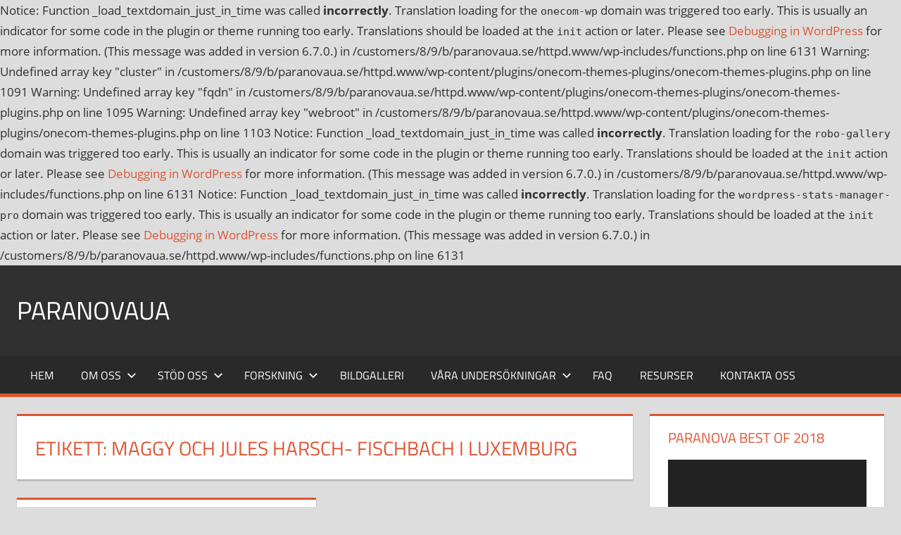

--- FILE ---
content_type: text/html; charset=UTF-8
request_url: https://paranovaua.se/tag/maggy-och-jules-harsch-fischbach-i-luxemburg/
body_size: 16049
content:

Notice: Function _load_textdomain_just_in_time was called <strong>incorrectly</strong>. Translation loading for the <code>onecom-wp</code> domain was triggered too early. This is usually an indicator for some code in the plugin or theme running too early. Translations should be loaded at the <code>init</code> action or later. Please see <a href="https://developer.wordpress.org/advanced-administration/debug/debug-wordpress/">Debugging in WordPress</a> for more information. (This message was added in version 6.7.0.) in /customers/8/9/b/paranovaua.se/httpd.www/wp-includes/functions.php on line 6131

Warning: Undefined array key "cluster" in /customers/8/9/b/paranovaua.se/httpd.www/wp-content/plugins/onecom-themes-plugins/onecom-themes-plugins.php on line 1091

Warning: Undefined array key "fqdn" in /customers/8/9/b/paranovaua.se/httpd.www/wp-content/plugins/onecom-themes-plugins/onecom-themes-plugins.php on line 1095

Warning: Undefined array key "webroot" in /customers/8/9/b/paranovaua.se/httpd.www/wp-content/plugins/onecom-themes-plugins/onecom-themes-plugins.php on line 1103

Notice: Function _load_textdomain_just_in_time was called <strong>incorrectly</strong>. Translation loading for the <code>robo-gallery</code> domain was triggered too early. This is usually an indicator for some code in the plugin or theme running too early. Translations should be loaded at the <code>init</code> action or later. Please see <a href="https://developer.wordpress.org/advanced-administration/debug/debug-wordpress/">Debugging in WordPress</a> for more information. (This message was added in version 6.7.0.) in /customers/8/9/b/paranovaua.se/httpd.www/wp-includes/functions.php on line 6131

Notice: Function _load_textdomain_just_in_time was called <strong>incorrectly</strong>. Translation loading for the <code>wordpress-stats-manager-pro</code> domain was triggered too early. This is usually an indicator for some code in the plugin or theme running too early. Translations should be loaded at the <code>init</code> action or later. Please see <a href="https://developer.wordpress.org/advanced-administration/debug/debug-wordpress/">Debugging in WordPress</a> for more information. (This message was added in version 6.7.0.) in /customers/8/9/b/paranovaua.se/httpd.www/wp-includes/functions.php on line 6131
<!DOCTYPE html>
<html lang="sv-SE">

<head>
<meta charset="UTF-8">
<meta name="viewport" content="width=device-width, initial-scale=1">
<link rel="profile" href="http://gmpg.org/xfn/11">
<link rel="pingback" href="https://paranovaua.se/xmlrpc.php">

<title>Maggy och Jules Harsch- Fischbach i Luxemburg &#8211; ParanovaUA</title>
<style>
#wpadminbar #wp-admin-bar-wsm_top_button .ab-icon:before {
	content: "\f239";
	color: #FF9800;
	top: 3px;
}
</style><meta name='robots' content='max-image-preview:large' />
<link rel='dns-prefetch' href='//code.jivosite.com' />
<link rel="alternate" type="application/rss+xml" title="ParanovaUA &raquo; Webbflöde" href="https://paranovaua.se/feed/" />
<link rel="alternate" type="application/rss+xml" title="ParanovaUA &raquo; Kommentarsflöde" href="https://paranovaua.se/comments/feed/" />
<link rel="alternate" type="application/rss+xml" title="ParanovaUA &raquo; etikettflöde för Maggy och Jules Harsch- Fischbach i Luxemburg" href="https://paranovaua.se/tag/maggy-och-jules-harsch-fischbach-i-luxemburg/feed/" />
<style id='wp-img-auto-sizes-contain-inline-css' type='text/css'>
img:is([sizes=auto i],[sizes^="auto," i]){contain-intrinsic-size:3000px 1500px}
/*# sourceURL=wp-img-auto-sizes-contain-inline-css */
</style>
<link rel='stylesheet' id='tortuga-theme-fonts-css' href='https://usercontent.one/wp/paranovaua.se/wp-content/fonts/e7fb4dd012fd938186ba913a2b4c42cb.css?ver=20201110' type='text/css' media='all' />
<style id='wp-emoji-styles-inline-css' type='text/css'>

	img.wp-smiley, img.emoji {
		display: inline !important;
		border: none !important;
		box-shadow: none !important;
		height: 1em !important;
		width: 1em !important;
		margin: 0 0.07em !important;
		vertical-align: -0.1em !important;
		background: none !important;
		padding: 0 !important;
	}
/*# sourceURL=wp-emoji-styles-inline-css */
</style>
<style id='wp-block-library-inline-css' type='text/css'>
:root{--wp-block-synced-color:#7a00df;--wp-block-synced-color--rgb:122,0,223;--wp-bound-block-color:var(--wp-block-synced-color);--wp-editor-canvas-background:#ddd;--wp-admin-theme-color:#007cba;--wp-admin-theme-color--rgb:0,124,186;--wp-admin-theme-color-darker-10:#006ba1;--wp-admin-theme-color-darker-10--rgb:0,107,160.5;--wp-admin-theme-color-darker-20:#005a87;--wp-admin-theme-color-darker-20--rgb:0,90,135;--wp-admin-border-width-focus:2px}@media (min-resolution:192dpi){:root{--wp-admin-border-width-focus:1.5px}}.wp-element-button{cursor:pointer}:root .has-very-light-gray-background-color{background-color:#eee}:root .has-very-dark-gray-background-color{background-color:#313131}:root .has-very-light-gray-color{color:#eee}:root .has-very-dark-gray-color{color:#313131}:root .has-vivid-green-cyan-to-vivid-cyan-blue-gradient-background{background:linear-gradient(135deg,#00d084,#0693e3)}:root .has-purple-crush-gradient-background{background:linear-gradient(135deg,#34e2e4,#4721fb 50%,#ab1dfe)}:root .has-hazy-dawn-gradient-background{background:linear-gradient(135deg,#faaca8,#dad0ec)}:root .has-subdued-olive-gradient-background{background:linear-gradient(135deg,#fafae1,#67a671)}:root .has-atomic-cream-gradient-background{background:linear-gradient(135deg,#fdd79a,#004a59)}:root .has-nightshade-gradient-background{background:linear-gradient(135deg,#330968,#31cdcf)}:root .has-midnight-gradient-background{background:linear-gradient(135deg,#020381,#2874fc)}:root{--wp--preset--font-size--normal:16px;--wp--preset--font-size--huge:42px}.has-regular-font-size{font-size:1em}.has-larger-font-size{font-size:2.625em}.has-normal-font-size{font-size:var(--wp--preset--font-size--normal)}.has-huge-font-size{font-size:var(--wp--preset--font-size--huge)}.has-text-align-center{text-align:center}.has-text-align-left{text-align:left}.has-text-align-right{text-align:right}.has-fit-text{white-space:nowrap!important}#end-resizable-editor-section{display:none}.aligncenter{clear:both}.items-justified-left{justify-content:flex-start}.items-justified-center{justify-content:center}.items-justified-right{justify-content:flex-end}.items-justified-space-between{justify-content:space-between}.screen-reader-text{border:0;clip-path:inset(50%);height:1px;margin:-1px;overflow:hidden;padding:0;position:absolute;width:1px;word-wrap:normal!important}.screen-reader-text:focus{background-color:#ddd;clip-path:none;color:#444;display:block;font-size:1em;height:auto;left:5px;line-height:normal;padding:15px 23px 14px;text-decoration:none;top:5px;width:auto;z-index:100000}html :where(.has-border-color){border-style:solid}html :where([style*=border-top-color]){border-top-style:solid}html :where([style*=border-right-color]){border-right-style:solid}html :where([style*=border-bottom-color]){border-bottom-style:solid}html :where([style*=border-left-color]){border-left-style:solid}html :where([style*=border-width]){border-style:solid}html :where([style*=border-top-width]){border-top-style:solid}html :where([style*=border-right-width]){border-right-style:solid}html :where([style*=border-bottom-width]){border-bottom-style:solid}html :where([style*=border-left-width]){border-left-style:solid}html :where(img[class*=wp-image-]){height:auto;max-width:100%}:where(figure){margin:0 0 1em}html :where(.is-position-sticky){--wp-admin--admin-bar--position-offset:var(--wp-admin--admin-bar--height,0px)}@media screen and (max-width:600px){html :where(.is-position-sticky){--wp-admin--admin-bar--position-offset:0px}}

/*# sourceURL=wp-block-library-inline-css */
</style><style id='wp-block-heading-inline-css' type='text/css'>
h1:where(.wp-block-heading).has-background,h2:where(.wp-block-heading).has-background,h3:where(.wp-block-heading).has-background,h4:where(.wp-block-heading).has-background,h5:where(.wp-block-heading).has-background,h6:where(.wp-block-heading).has-background{padding:1.25em 2.375em}h1.has-text-align-left[style*=writing-mode]:where([style*=vertical-lr]),h1.has-text-align-right[style*=writing-mode]:where([style*=vertical-rl]),h2.has-text-align-left[style*=writing-mode]:where([style*=vertical-lr]),h2.has-text-align-right[style*=writing-mode]:where([style*=vertical-rl]),h3.has-text-align-left[style*=writing-mode]:where([style*=vertical-lr]),h3.has-text-align-right[style*=writing-mode]:where([style*=vertical-rl]),h4.has-text-align-left[style*=writing-mode]:where([style*=vertical-lr]),h4.has-text-align-right[style*=writing-mode]:where([style*=vertical-rl]),h5.has-text-align-left[style*=writing-mode]:where([style*=vertical-lr]),h5.has-text-align-right[style*=writing-mode]:where([style*=vertical-rl]),h6.has-text-align-left[style*=writing-mode]:where([style*=vertical-lr]),h6.has-text-align-right[style*=writing-mode]:where([style*=vertical-rl]){rotate:180deg}
/*# sourceURL=https://paranovaua.se/wp-includes/blocks/heading/style.min.css */
</style>
<style id='wp-block-list-inline-css' type='text/css'>
ol,ul{box-sizing:border-box}:root :where(.wp-block-list.has-background){padding:1.25em 2.375em}
/*# sourceURL=https://paranovaua.se/wp-includes/blocks/list/style.min.css */
</style>
<style id='wp-block-search-inline-css' type='text/css'>
.wp-block-search__button{margin-left:10px;word-break:normal}.wp-block-search__button.has-icon{line-height:0}.wp-block-search__button svg{height:1.25em;min-height:24px;min-width:24px;width:1.25em;fill:currentColor;vertical-align:text-bottom}:where(.wp-block-search__button){border:1px solid #ccc;padding:6px 10px}.wp-block-search__inside-wrapper{display:flex;flex:auto;flex-wrap:nowrap;max-width:100%}.wp-block-search__label{width:100%}.wp-block-search.wp-block-search__button-only .wp-block-search__button{box-sizing:border-box;display:flex;flex-shrink:0;justify-content:center;margin-left:0;max-width:100%}.wp-block-search.wp-block-search__button-only .wp-block-search__inside-wrapper{min-width:0!important;transition-property:width}.wp-block-search.wp-block-search__button-only .wp-block-search__input{flex-basis:100%;transition-duration:.3s}.wp-block-search.wp-block-search__button-only.wp-block-search__searchfield-hidden,.wp-block-search.wp-block-search__button-only.wp-block-search__searchfield-hidden .wp-block-search__inside-wrapper{overflow:hidden}.wp-block-search.wp-block-search__button-only.wp-block-search__searchfield-hidden .wp-block-search__input{border-left-width:0!important;border-right-width:0!important;flex-basis:0;flex-grow:0;margin:0;min-width:0!important;padding-left:0!important;padding-right:0!important;width:0!important}:where(.wp-block-search__input){appearance:none;border:1px solid #949494;flex-grow:1;font-family:inherit;font-size:inherit;font-style:inherit;font-weight:inherit;letter-spacing:inherit;line-height:inherit;margin-left:0;margin-right:0;min-width:3rem;padding:8px;text-decoration:unset!important;text-transform:inherit}:where(.wp-block-search__button-inside .wp-block-search__inside-wrapper){background-color:#fff;border:1px solid #949494;box-sizing:border-box;padding:4px}:where(.wp-block-search__button-inside .wp-block-search__inside-wrapper) .wp-block-search__input{border:none;border-radius:0;padding:0 4px}:where(.wp-block-search__button-inside .wp-block-search__inside-wrapper) .wp-block-search__input:focus{outline:none}:where(.wp-block-search__button-inside .wp-block-search__inside-wrapper) :where(.wp-block-search__button){padding:4px 8px}.wp-block-search.aligncenter .wp-block-search__inside-wrapper{margin:auto}.wp-block[data-align=right] .wp-block-search.wp-block-search__button-only .wp-block-search__inside-wrapper{float:right}
/*# sourceURL=https://paranovaua.se/wp-includes/blocks/search/style.min.css */
</style>
<style id='wp-block-paragraph-inline-css' type='text/css'>
.is-small-text{font-size:.875em}.is-regular-text{font-size:1em}.is-large-text{font-size:2.25em}.is-larger-text{font-size:3em}.has-drop-cap:not(:focus):first-letter{float:left;font-size:8.4em;font-style:normal;font-weight:100;line-height:.68;margin:.05em .1em 0 0;text-transform:uppercase}body.rtl .has-drop-cap:not(:focus):first-letter{float:none;margin-left:.1em}p.has-drop-cap.has-background{overflow:hidden}:root :where(p.has-background){padding:1.25em 2.375em}:where(p.has-text-color:not(.has-link-color)) a{color:inherit}p.has-text-align-left[style*="writing-mode:vertical-lr"],p.has-text-align-right[style*="writing-mode:vertical-rl"]{rotate:180deg}
/*# sourceURL=https://paranovaua.se/wp-includes/blocks/paragraph/style.min.css */
</style>
<style id='wp-block-preformatted-inline-css' type='text/css'>
.wp-block-preformatted{box-sizing:border-box;white-space:pre-wrap}:where(.wp-block-preformatted.has-background){padding:1.25em 2.375em}
/*# sourceURL=https://paranovaua.se/wp-includes/blocks/preformatted/style.min.css */
</style>
<style id='wp-block-quote-inline-css' type='text/css'>
.wp-block-quote{box-sizing:border-box;overflow-wrap:break-word}.wp-block-quote.is-large:where(:not(.is-style-plain)),.wp-block-quote.is-style-large:where(:not(.is-style-plain)){margin-bottom:1em;padding:0 1em}.wp-block-quote.is-large:where(:not(.is-style-plain)) p,.wp-block-quote.is-style-large:where(:not(.is-style-plain)) p{font-size:1.5em;font-style:italic;line-height:1.6}.wp-block-quote.is-large:where(:not(.is-style-plain)) cite,.wp-block-quote.is-large:where(:not(.is-style-plain)) footer,.wp-block-quote.is-style-large:where(:not(.is-style-plain)) cite,.wp-block-quote.is-style-large:where(:not(.is-style-plain)) footer{font-size:1.125em;text-align:right}.wp-block-quote>cite{display:block}
/*# sourceURL=https://paranovaua.se/wp-includes/blocks/quote/style.min.css */
</style>
<style id='global-styles-inline-css' type='text/css'>
:root{--wp--preset--aspect-ratio--square: 1;--wp--preset--aspect-ratio--4-3: 4/3;--wp--preset--aspect-ratio--3-4: 3/4;--wp--preset--aspect-ratio--3-2: 3/2;--wp--preset--aspect-ratio--2-3: 2/3;--wp--preset--aspect-ratio--16-9: 16/9;--wp--preset--aspect-ratio--9-16: 9/16;--wp--preset--color--black: #000000;--wp--preset--color--cyan-bluish-gray: #abb8c3;--wp--preset--color--white: #ffffff;--wp--preset--color--pale-pink: #f78da7;--wp--preset--color--vivid-red: #cf2e2e;--wp--preset--color--luminous-vivid-orange: #ff6900;--wp--preset--color--luminous-vivid-amber: #fcb900;--wp--preset--color--light-green-cyan: #7bdcb5;--wp--preset--color--vivid-green-cyan: #00d084;--wp--preset--color--pale-cyan-blue: #8ed1fc;--wp--preset--color--vivid-cyan-blue: #0693e3;--wp--preset--color--vivid-purple: #9b51e0;--wp--preset--color--primary: #dd5533;--wp--preset--color--secondary: #c43c1a;--wp--preset--color--tertiary: #aa2200;--wp--preset--color--accent: #3355dd;--wp--preset--color--highlight: #2bc41a;--wp--preset--color--light-gray: #f0f0f0;--wp--preset--color--gray: #999999;--wp--preset--color--dark-gray: #303030;--wp--preset--gradient--vivid-cyan-blue-to-vivid-purple: linear-gradient(135deg,rgb(6,147,227) 0%,rgb(155,81,224) 100%);--wp--preset--gradient--light-green-cyan-to-vivid-green-cyan: linear-gradient(135deg,rgb(122,220,180) 0%,rgb(0,208,130) 100%);--wp--preset--gradient--luminous-vivid-amber-to-luminous-vivid-orange: linear-gradient(135deg,rgb(252,185,0) 0%,rgb(255,105,0) 100%);--wp--preset--gradient--luminous-vivid-orange-to-vivid-red: linear-gradient(135deg,rgb(255,105,0) 0%,rgb(207,46,46) 100%);--wp--preset--gradient--very-light-gray-to-cyan-bluish-gray: linear-gradient(135deg,rgb(238,238,238) 0%,rgb(169,184,195) 100%);--wp--preset--gradient--cool-to-warm-spectrum: linear-gradient(135deg,rgb(74,234,220) 0%,rgb(151,120,209) 20%,rgb(207,42,186) 40%,rgb(238,44,130) 60%,rgb(251,105,98) 80%,rgb(254,248,76) 100%);--wp--preset--gradient--blush-light-purple: linear-gradient(135deg,rgb(255,206,236) 0%,rgb(152,150,240) 100%);--wp--preset--gradient--blush-bordeaux: linear-gradient(135deg,rgb(254,205,165) 0%,rgb(254,45,45) 50%,rgb(107,0,62) 100%);--wp--preset--gradient--luminous-dusk: linear-gradient(135deg,rgb(255,203,112) 0%,rgb(199,81,192) 50%,rgb(65,88,208) 100%);--wp--preset--gradient--pale-ocean: linear-gradient(135deg,rgb(255,245,203) 0%,rgb(182,227,212) 50%,rgb(51,167,181) 100%);--wp--preset--gradient--electric-grass: linear-gradient(135deg,rgb(202,248,128) 0%,rgb(113,206,126) 100%);--wp--preset--gradient--midnight: linear-gradient(135deg,rgb(2,3,129) 0%,rgb(40,116,252) 100%);--wp--preset--font-size--small: 13px;--wp--preset--font-size--medium: 20px;--wp--preset--font-size--large: 36px;--wp--preset--font-size--x-large: 42px;--wp--preset--spacing--20: 0.44rem;--wp--preset--spacing--30: 0.67rem;--wp--preset--spacing--40: 1rem;--wp--preset--spacing--50: 1.5rem;--wp--preset--spacing--60: 2.25rem;--wp--preset--spacing--70: 3.38rem;--wp--preset--spacing--80: 5.06rem;--wp--preset--shadow--natural: 6px 6px 9px rgba(0, 0, 0, 0.2);--wp--preset--shadow--deep: 12px 12px 50px rgba(0, 0, 0, 0.4);--wp--preset--shadow--sharp: 6px 6px 0px rgba(0, 0, 0, 0.2);--wp--preset--shadow--outlined: 6px 6px 0px -3px rgb(255, 255, 255), 6px 6px rgb(0, 0, 0);--wp--preset--shadow--crisp: 6px 6px 0px rgb(0, 0, 0);}:where(.is-layout-flex){gap: 0.5em;}:where(.is-layout-grid){gap: 0.5em;}body .is-layout-flex{display: flex;}.is-layout-flex{flex-wrap: wrap;align-items: center;}.is-layout-flex > :is(*, div){margin: 0;}body .is-layout-grid{display: grid;}.is-layout-grid > :is(*, div){margin: 0;}:where(.wp-block-columns.is-layout-flex){gap: 2em;}:where(.wp-block-columns.is-layout-grid){gap: 2em;}:where(.wp-block-post-template.is-layout-flex){gap: 1.25em;}:where(.wp-block-post-template.is-layout-grid){gap: 1.25em;}.has-black-color{color: var(--wp--preset--color--black) !important;}.has-cyan-bluish-gray-color{color: var(--wp--preset--color--cyan-bluish-gray) !important;}.has-white-color{color: var(--wp--preset--color--white) !important;}.has-pale-pink-color{color: var(--wp--preset--color--pale-pink) !important;}.has-vivid-red-color{color: var(--wp--preset--color--vivid-red) !important;}.has-luminous-vivid-orange-color{color: var(--wp--preset--color--luminous-vivid-orange) !important;}.has-luminous-vivid-amber-color{color: var(--wp--preset--color--luminous-vivid-amber) !important;}.has-light-green-cyan-color{color: var(--wp--preset--color--light-green-cyan) !important;}.has-vivid-green-cyan-color{color: var(--wp--preset--color--vivid-green-cyan) !important;}.has-pale-cyan-blue-color{color: var(--wp--preset--color--pale-cyan-blue) !important;}.has-vivid-cyan-blue-color{color: var(--wp--preset--color--vivid-cyan-blue) !important;}.has-vivid-purple-color{color: var(--wp--preset--color--vivid-purple) !important;}.has-black-background-color{background-color: var(--wp--preset--color--black) !important;}.has-cyan-bluish-gray-background-color{background-color: var(--wp--preset--color--cyan-bluish-gray) !important;}.has-white-background-color{background-color: var(--wp--preset--color--white) !important;}.has-pale-pink-background-color{background-color: var(--wp--preset--color--pale-pink) !important;}.has-vivid-red-background-color{background-color: var(--wp--preset--color--vivid-red) !important;}.has-luminous-vivid-orange-background-color{background-color: var(--wp--preset--color--luminous-vivid-orange) !important;}.has-luminous-vivid-amber-background-color{background-color: var(--wp--preset--color--luminous-vivid-amber) !important;}.has-light-green-cyan-background-color{background-color: var(--wp--preset--color--light-green-cyan) !important;}.has-vivid-green-cyan-background-color{background-color: var(--wp--preset--color--vivid-green-cyan) !important;}.has-pale-cyan-blue-background-color{background-color: var(--wp--preset--color--pale-cyan-blue) !important;}.has-vivid-cyan-blue-background-color{background-color: var(--wp--preset--color--vivid-cyan-blue) !important;}.has-vivid-purple-background-color{background-color: var(--wp--preset--color--vivid-purple) !important;}.has-black-border-color{border-color: var(--wp--preset--color--black) !important;}.has-cyan-bluish-gray-border-color{border-color: var(--wp--preset--color--cyan-bluish-gray) !important;}.has-white-border-color{border-color: var(--wp--preset--color--white) !important;}.has-pale-pink-border-color{border-color: var(--wp--preset--color--pale-pink) !important;}.has-vivid-red-border-color{border-color: var(--wp--preset--color--vivid-red) !important;}.has-luminous-vivid-orange-border-color{border-color: var(--wp--preset--color--luminous-vivid-orange) !important;}.has-luminous-vivid-amber-border-color{border-color: var(--wp--preset--color--luminous-vivid-amber) !important;}.has-light-green-cyan-border-color{border-color: var(--wp--preset--color--light-green-cyan) !important;}.has-vivid-green-cyan-border-color{border-color: var(--wp--preset--color--vivid-green-cyan) !important;}.has-pale-cyan-blue-border-color{border-color: var(--wp--preset--color--pale-cyan-blue) !important;}.has-vivid-cyan-blue-border-color{border-color: var(--wp--preset--color--vivid-cyan-blue) !important;}.has-vivid-purple-border-color{border-color: var(--wp--preset--color--vivid-purple) !important;}.has-vivid-cyan-blue-to-vivid-purple-gradient-background{background: var(--wp--preset--gradient--vivid-cyan-blue-to-vivid-purple) !important;}.has-light-green-cyan-to-vivid-green-cyan-gradient-background{background: var(--wp--preset--gradient--light-green-cyan-to-vivid-green-cyan) !important;}.has-luminous-vivid-amber-to-luminous-vivid-orange-gradient-background{background: var(--wp--preset--gradient--luminous-vivid-amber-to-luminous-vivid-orange) !important;}.has-luminous-vivid-orange-to-vivid-red-gradient-background{background: var(--wp--preset--gradient--luminous-vivid-orange-to-vivid-red) !important;}.has-very-light-gray-to-cyan-bluish-gray-gradient-background{background: var(--wp--preset--gradient--very-light-gray-to-cyan-bluish-gray) !important;}.has-cool-to-warm-spectrum-gradient-background{background: var(--wp--preset--gradient--cool-to-warm-spectrum) !important;}.has-blush-light-purple-gradient-background{background: var(--wp--preset--gradient--blush-light-purple) !important;}.has-blush-bordeaux-gradient-background{background: var(--wp--preset--gradient--blush-bordeaux) !important;}.has-luminous-dusk-gradient-background{background: var(--wp--preset--gradient--luminous-dusk) !important;}.has-pale-ocean-gradient-background{background: var(--wp--preset--gradient--pale-ocean) !important;}.has-electric-grass-gradient-background{background: var(--wp--preset--gradient--electric-grass) !important;}.has-midnight-gradient-background{background: var(--wp--preset--gradient--midnight) !important;}.has-small-font-size{font-size: var(--wp--preset--font-size--small) !important;}.has-medium-font-size{font-size: var(--wp--preset--font-size--medium) !important;}.has-large-font-size{font-size: var(--wp--preset--font-size--large) !important;}.has-x-large-font-size{font-size: var(--wp--preset--font-size--x-large) !important;}
/*# sourceURL=global-styles-inline-css */
</style>

<style id='classic-theme-styles-inline-css' type='text/css'>
/*! This file is auto-generated */
.wp-block-button__link{color:#fff;background-color:#32373c;border-radius:9999px;box-shadow:none;text-decoration:none;padding:calc(.667em + 2px) calc(1.333em + 2px);font-size:1.125em}.wp-block-file__button{background:#32373c;color:#fff;text-decoration:none}
/*# sourceURL=/wp-includes/css/classic-themes.min.css */
</style>
<link rel='stylesheet' id='wp-components-css' href='https://paranovaua.se/wp-includes/css/dist/components/style.min.css?ver=6.9' type='text/css' media='all' />
<link rel='stylesheet' id='wp-preferences-css' href='https://paranovaua.se/wp-includes/css/dist/preferences/style.min.css?ver=6.9' type='text/css' media='all' />
<link rel='stylesheet' id='wp-block-editor-css' href='https://paranovaua.se/wp-includes/css/dist/block-editor/style.min.css?ver=6.9' type='text/css' media='all' />
<link rel='stylesheet' id='wp-reusable-blocks-css' href='https://paranovaua.se/wp-includes/css/dist/reusable-blocks/style.min.css?ver=6.9' type='text/css' media='all' />
<link rel='stylesheet' id='wp-patterns-css' href='https://paranovaua.se/wp-includes/css/dist/patterns/style.min.css?ver=6.9' type='text/css' media='all' />
<link rel='stylesheet' id='wp-editor-css' href='https://paranovaua.se/wp-includes/css/dist/editor/style.min.css?ver=6.9' type='text/css' media='all' />
<link rel='stylesheet' id='block-robo-gallery-style-css-css' href='https://usercontent.one/wp/paranovaua.se/wp-content/plugins/robo-gallery/includes/extensions/block/dist/blocks.style.build.css?ver=3.2.22' type='text/css' media='all' />
<link rel='stylesheet' id='awsm-team-css' href='https://usercontent.one/wp/paranovaua.se/wp-content/plugins/awsm-team-pro/css/team.min.css?ver=1.1.3' type='text/css' media='all' />
<link rel='stylesheet' id='bwg_fonts-css' href='https://usercontent.one/wp/paranovaua.se/wp-content/plugins/photo-gallery/css/bwg-fonts/fonts.css?ver=0.0.1' type='text/css' media='all' />
<link rel='stylesheet' id='sumoselect-css' href='https://usercontent.one/wp/paranovaua.se/wp-content/plugins/photo-gallery/css/sumoselect.min.css?ver=3.0.3' type='text/css' media='all' />
<link rel='stylesheet' id='mCustomScrollbar-css' href='https://usercontent.one/wp/paranovaua.se/wp-content/plugins/photo-gallery/css/jquery.mCustomScrollbar.min.css?ver=2.5.56' type='text/css' media='all' />
<link rel='stylesheet' id='bwg_googlefonts-css' href='https://fonts.googleapis.com/css?family=Ubuntu&#038;subset=greek,latin,greek-ext,vietnamese,cyrillic-ext,latin-ext,cyrillic' type='text/css' media='all' />
<link rel='stylesheet' id='bwg_frontend-css' href='https://usercontent.one/wp/paranovaua.se/wp-content/plugins/photo-gallery/css/styles.min.css?ver=2.5.56' type='text/css' media='all' />
<link rel='stylesheet' id='faq-style-css' href='https://usercontent.one/wp/paranovaua.se/wp-content/plugins/spider-faq/elements/style.css?ver=6.9' type='text/css' media='all' />
<link rel='stylesheet' id='wsm-style-css' href='https://usercontent.one/wp/paranovaua.se/wp-content/plugins/wordpress-stats-manager-pro/css/style.css?ver=1.2' type='text/css' media='all' />
<link rel='stylesheet' id='tortuga-stylesheet-css' href='https://usercontent.one/wp/paranovaua.se/wp-content/themes/tortuga/style.css?ver=2.4.1' type='text/css' media='all' />
<style id='tortuga-stylesheet-inline-css' type='text/css'>
.site-description { position: absolute; clip: rect(1px, 1px, 1px, 1px); width: 1px; height: 1px; overflow: hidden; }
/*# sourceURL=tortuga-stylesheet-inline-css */
</style>
<link rel='stylesheet' id='tortuga-safari-flexbox-fixes-css' href='https://usercontent.one/wp/paranovaua.se/wp-content/themes/tortuga/assets/css/safari-flexbox-fixes.css?ver=20200420' type='text/css' media='all' />
<script type="text/javascript" src="https://paranovaua.se/wp-includes/js/jquery/jquery.min.js?ver=3.7.1" id="jquery-core-js"></script>
<script type="text/javascript" src="https://paranovaua.se/wp-includes/js/jquery/jquery-migrate.min.js?ver=3.4.1" id="jquery-migrate-js"></script>
<script type="text/javascript" src="https://usercontent.one/wp/paranovaua.se/wp-content/plugins/photo-gallery/js/jquery.sumoselect.min.js?ver=3.0.3" id="sumoselect-js"></script>
<script type="text/javascript" src="https://usercontent.one/wp/paranovaua.se/wp-content/plugins/photo-gallery/js/jquery.mobile.min.js?ver=1.3.2" id="jquery-mobile-js"></script>
<script type="text/javascript" src="https://usercontent.one/wp/paranovaua.se/wp-content/plugins/photo-gallery/js/jquery.mCustomScrollbar.concat.min.js?ver=2.5.56" id="mCustomScrollbar-js"></script>
<script type="text/javascript" src="https://usercontent.one/wp/paranovaua.se/wp-content/plugins/photo-gallery/js/jquery.fullscreen-0.4.1.min.js?ver=0.4.1" id="jquery-fullscreen-js"></script>
<script type="text/javascript" id="bwg_frontend-js-extra">
/* <![CDATA[ */
var bwg_objectsL10n = {"bwg_field_required":"field is required.","bwg_mail_validation":"Detta \u00e4r inte en giltig e-postadress.","bwg_search_result":"Det finns inga bilder som matchar din s\u00f6kning.","bwg_select_tag":"Select Tag","bwg_order_by":"Order By","bwg_search":"S\u00f6k","bwg_show_ecommerce":"Show Ecommerce","bwg_hide_ecommerce":"Hide Ecommerce","bwg_show_comments":"Visa kommentarer","bwg_hide_comments":"G\u00f6m kommentarer","bwg_restore":"\u00c5terst\u00e4ll","bwg_maximize":"Maximera","bwg_fullscreen":"Fullscreen","bwg_exit_fullscreen":"Avsluta fullsk\u00e4rm","bwg_search_tag":"SEARCH...","bwg_tag_no_match":"No tags found","bwg_all_tags_selected":"All tags selected","bwg_tags_selected":"tags selected","play":"Spela","pause":"Paus","is_pro":"1","bwg_play":"Spela","bwg_pause":"Paus","bwg_hide_info":"D\u00f6lj","bwg_show_info":"Visa info","bwg_hide_rating":"G\u00f6m betyg","bwg_show_rating":"Visa betyg","ok":"Ok","cancel":"Cancel","select_all":"Select all","lazy_load":"0","lazy_loader":"https://usercontent.one/wp/paranovaua.se/wp-content/plugins/photo-gallery/images/ajax_loader.png","front_ajax":"0"};
//# sourceURL=bwg_frontend-js-extra
/* ]]> */
</script>
<script type="text/javascript" src="https://usercontent.one/wp/paranovaua.se/wp-content/plugins/photo-gallery/js/scripts.min.js?ver=2.5.56" id="bwg_frontend-js"></script>
<script type="text/javascript" src="https://usercontent.one/wp/paranovaua.se/wp-content/plugins/spider-faq/elements/jquery.scrollTo.js?ver=6.9" id="jquery.scrollTo-js"></script>
<script type="text/javascript" src="https://usercontent.one/wp/paranovaua.se/wp-content/plugins/spider-faq/elements/loewy_blog.js?ver=6.9" id="loewy_blog-js"></script>
<script type="text/javascript" id="wsm-custom-front-js-js-extra">
/* <![CDATA[ */
var wsm_ajax = "https://paranovaua.se/wp-admin/admin-ajax.php";
//# sourceURL=wsm-custom-front-js-js-extra
/* ]]> */
</script>
<script type="text/javascript" src="https://usercontent.one/wp/paranovaua.se/wp-content/plugins/wordpress-stats-manager-pro/js/custom_front_js.js?ver=6.9" id="wsm-custom-front-js-js"></script>
<script type="text/javascript" src="https://usercontent.one/wp/paranovaua.se/wp-content/themes/tortuga/assets/js/svgxuse.min.js?ver=1.2.6" id="svgxuse-js"></script>
<link rel="https://api.w.org/" href="https://paranovaua.se/wp-json/" /><link rel="alternate" title="JSON" type="application/json" href="https://paranovaua.se/wp-json/wp/v2/tags/287" /><link rel="EditURI" type="application/rsd+xml" title="RSD" href="https://paranovaua.se/xmlrpc.php?rsd" />
<meta name="generator" content="WordPress 6.9" />
<style>a.toplevel_page_oc_onephoto>.dashicons-admin-generic:before{background-image:url(https://usercontent.one/wp/paranovaua.se/wp-content/plugins/onecom-onephoto/assets/images/one-photo-logo-lens-grey.svg); background-repeat:no-repeat; content:'';background-position:center center;background-size: 19px auto;}
a.toplevel_page_oc_onephoto:hover>.dashicons-admin-generic:before,
a.toplevel_page_oc_onephoto.current>.dashicons-admin-generic:before{background-image:url(https://usercontent.one/wp/paranovaua.se/wp-content/plugins/onecom-onephoto/assets/images/one-photo-logo-lens.svg);}.toplevel_page_oc_onephoto>.wp-menu-name img{width:72px;height:auto;vertical-align:-2px;opacity:0.7;}.toplevel_page_oc_onephoto:hover>.wp-menu-name img{opacity: 0.7}.toplevel_page_oc_onephoto>.wp-menu-name:hover img, .toplevel_page_oc_onephoto.current>.wp-menu-name img{opacity: 0.9;}</style><style>[class*=" icon-oc-"],[class^=icon-oc-]{speak:none;font-style:normal;font-weight:400;font-variant:normal;text-transform:none;line-height:1;-webkit-font-smoothing:antialiased;-moz-osx-font-smoothing:grayscale}.icon-oc-one-com-white-32px-fill:before{content:"901"}.icon-oc-one-com:before{content:"900"}#one-com-icon,.toplevel_page_onecom-wp .wp-menu-image{speak:none;display:flex;align-items:center;justify-content:center;text-transform:none;line-height:1;-webkit-font-smoothing:antialiased;-moz-osx-font-smoothing:grayscale}.onecom-wp-admin-bar-item>a,.toplevel_page_onecom-wp>.wp-menu-name{font-size:16px;font-weight:400;line-height:1}.toplevel_page_onecom-wp>.wp-menu-name img{width:69px;height:9px;}.wp-submenu-wrap.wp-submenu>.wp-submenu-head>img{width:88px;height:auto}.onecom-wp-admin-bar-item>a img{height:7px!important}.onecom-wp-admin-bar-item>a img,.toplevel_page_onecom-wp>.wp-menu-name img{opacity:.8}.onecom-wp-admin-bar-item.hover>a img,.toplevel_page_onecom-wp.wp-has-current-submenu>.wp-menu-name img,li.opensub>a.toplevel_page_onecom-wp>.wp-menu-name img{opacity:1}#one-com-icon:before,.onecom-wp-admin-bar-item>a:before,.toplevel_page_onecom-wp>.wp-menu-image:before{content:'';position:static!important;background-color:rgba(240,245,250,.4);border-radius:102px;width:18px;height:18px;padding:0!important}.onecom-wp-admin-bar-item>a:before{width:14px;height:14px}.onecom-wp-admin-bar-item.hover>a:before,.toplevel_page_onecom-wp.opensub>a>.wp-menu-image:before,.toplevel_page_onecom-wp.wp-has-current-submenu>.wp-menu-image:before{background-color:#76b82a}.onecom-wp-admin-bar-item>a{display:inline-flex!important;align-items:center;justify-content:center}#one-com-logo-wrapper{font-size:4em}#one-com-icon{vertical-align:middle}.imagify-welcome{display:none !important;}</style><!-- Wordpress Stats Manager -->
    <script type="text/javascript">
          var _wsm = _wsm || [];
           _wsm.push(['trackPageView']);
           _wsm.push(['enableLinkTracking']);
           _wsm.push(['enableHeartBeatTimer']);
          (function() {
            var u="https://paranovaua.se/wp-content/plugins/wordpress-stats-manager-pro/";
            _wsm.push(['setUrlReferrer', ""]);
            _wsm.push(['setTrackerUrl',"https://paranovaua.se/?wmcAction=wmcTrack"]);
            _wsm.push(['setSiteId', "1"]);
            _wsm.push(['setPageId', "0"]);
            _wsm.push(['setWpUserId', "0"]);           
            var d=document, g=d.createElement('script'), s=d.getElementsByTagName('script')[0];
            g.type='text/javascript'; g.async=true; g.defer=true; g.src=u+'js/wsm_new.js?v=1.1'; s.parentNode.insertBefore(g,s);
			
          })();
    </script>
    <!-- End Wordpress Stats Manager Code --><link rel='stylesheet' id='mediaelement-css' href='https://paranovaua.se/wp-includes/js/mediaelement/mediaelementplayer-legacy.min.css?ver=4.2.17' type='text/css' media='all' />
<link rel='stylesheet' id='wp-mediaelement-css' href='https://paranovaua.se/wp-includes/js/mediaelement/wp-mediaelement.min.css?ver=6.9' type='text/css' media='all' />
</head>

<body class="archive tag tag-maggy-och-jules-harsch-fischbach-i-luxemburg tag-287 wp-embed-responsive wp-theme-tortuga post-layout-two-columns post-layout-columns">

	
	<div id="page" class="hfeed site">

		<a class="skip-link screen-reader-text" href="#content">Hoppa till innehåll</a>

		
		
		<header id="masthead" class="site-header clearfix" role="banner">

			<div class="header-main container clearfix">

				<div id="logo" class="site-branding clearfix">

										
			<p class="site-title"><a href="https://paranovaua.se/" rel="home">ParanovaUA</a></p>

								
			<p class="site-description">Det paranormala i Sverige</p>

			
				</div><!-- .site-branding -->

				<div class="header-widgets clearfix">

					
				</div><!-- .header-widgets -->

			</div><!-- .header-main -->

			

	<div id="main-navigation-wrap" class="primary-navigation-wrap">

		<div class="primary-navigation-container container">

			
			<button class="primary-menu-toggle menu-toggle" aria-controls="primary-menu" aria-expanded="false" >
				<svg class="icon icon-menu" aria-hidden="true" role="img"> <use xlink:href="https://usercontent.one/wp/paranovaua.se/wp-content/themes/tortuga/assets/icons/genericons-neue.svg#menu"></use> </svg><svg class="icon icon-close" aria-hidden="true" role="img"> <use xlink:href="https://usercontent.one/wp/paranovaua.se/wp-content/themes/tortuga/assets/icons/genericons-neue.svg#close"></use> </svg>				<span class="menu-toggle-text">Meny</span>
			</button>

			<div class="primary-navigation">

				<nav id="site-navigation" class="main-navigation" role="navigation"  aria-label="Primär meny">

					<ul id="primary-menu" class="menu"><li id="menu-item-50" class="menu-item menu-item-type-custom menu-item-object-custom menu-item-home menu-item-50"><a href="https://paranovaua.se/">Hem</a></li>
<li id="menu-item-56" class="menu-item menu-item-type-post_type menu-item-object-page menu-item-has-children menu-item-56"><a href="https://paranovaua.se/om-oss/">Om Oss<svg class="icon icon-expand" aria-hidden="true" role="img"> <use xlink:href="https://usercontent.one/wp/paranovaua.se/wp-content/themes/tortuga/assets/icons/genericons-neue.svg#expand"></use> </svg></a>
<ul class="sub-menu">
	<li id="menu-item-296" class="menu-item menu-item-type-post_type menu-item-object-page menu-item-296"><a href="https://paranovaua.se/hur-allt-startade/">Hur allt startade</a></li>
	<li id="menu-item-359" class="menu-item menu-item-type-post_type menu-item-object-page menu-item-359"><a href="https://paranovaua.se/forelasning/">Föreläsningar</a></li>
	<li id="menu-item-61" class="menu-item menu-item-type-post_type menu-item-object-page menu-item-61"><a href="https://paranovaua.se/om-oss/vart-team/">Vårt Team</a></li>
	<li id="menu-item-57" class="menu-item menu-item-type-post_type menu-item-object-page menu-item-57"><a href="https://paranovaua.se/om-oss/hur-vi-undersoker/">Hur Vi Undersöker</a></li>
	<li id="menu-item-60" class="menu-item menu-item-type-post_type menu-item-object-page menu-item-60"><a href="https://paranovaua.se/om-oss/utrustning/">Utrustning</a></li>
	<li id="menu-item-58" class="menu-item menu-item-type-post_type menu-item-object-page menu-item-58"><a href="https://paranovaua.se/om-oss/media/">Media</a></li>
	<li id="menu-item-59" class="menu-item menu-item-type-post_type menu-item-object-page menu-item-59"><a href="https://paranovaua.se/om-oss/sponsorer/">Sponsorer</a></li>
	<li id="menu-item-987" class="menu-item menu-item-type-post_type menu-item-object-page menu-item-987"><a href="https://paranovaua.se/om-oss/videoarkiv/">Videoarkiv</a></li>
</ul>
</li>
<li id="menu-item-1264" class="menu-item menu-item-type-post_type menu-item-object-page menu-item-has-children menu-item-1264"><a href="https://paranovaua.se/stod-oss/">Stöd Oss<svg class="icon icon-expand" aria-hidden="true" role="img"> <use xlink:href="https://usercontent.one/wp/paranovaua.se/wp-content/themes/tortuga/assets/icons/genericons-neue.svg#expand"></use> </svg></a>
<ul class="sub-menu">
	<li id="menu-item-1265" class="menu-item menu-item-type-post_type menu-item-object-page menu-item-1265"><a href="https://paranovaua.se/stod-oss/stod-oss/">Stöd Oss</a></li>
	<li id="menu-item-1266" class="menu-item menu-item-type-post_type menu-item-object-page menu-item-1266"><a href="https://paranovaua.se/stod-oss/sponsorer/">Sponsorer</a></li>
</ul>
</li>
<li id="menu-item-642" class="menu-item menu-item-type-post_type menu-item-object-page menu-item-has-children menu-item-642"><a href="https://paranovaua.se/forskning/">Forskning<svg class="icon icon-expand" aria-hidden="true" role="img"> <use xlink:href="https://usercontent.one/wp/paranovaua.se/wp-content/themes/tortuga/assets/icons/genericons-neue.svg#expand"></use> </svg></a>
<ul class="sub-menu">
	<li id="menu-item-648" class="menu-item menu-item-type-post_type menu-item-object-page menu-item-has-children menu-item-648"><a href="https://paranovaua.se/forskning/forskning/">Forskning<svg class="icon icon-expand" aria-hidden="true" role="img"> <use xlink:href="https://usercontent.one/wp/paranovaua.se/wp-content/themes/tortuga/assets/icons/genericons-neue.svg#expand"></use> </svg></a>
	<ul class="sub-menu">
		<li id="menu-item-1717" class="menu-item menu-item-type-post_type menu-item-object-page menu-item-1717"><a href="https://paranovaua.se/forskning/resultat-dragontorpet/">Resultat Dragontorpet 2018</a></li>
	</ul>
</li>
	<li id="menu-item-911" class="menu-item menu-item-type-post_type menu-item-object-page menu-item-911"><a href="https://paranovaua.se/forskning/klassificering-av-evp-erfitk/">Klassificering av EVP/ERF(ITK)</a></li>
	<li id="menu-item-3015" class="menu-item menu-item-type-post_type menu-item-object-page menu-item-3015"><a href="https://paranovaua.se/forskning/transkommunikation-instrumentell/">Transkommunikation: Instrumentell</a></li>
	<li id="menu-item-645" class="menu-item menu-item-type-post_type menu-item-object-page menu-item-645"><a href="https://paranovaua.se/forskning/ljudfiler/">Ljudfiler</a></li>
	<li id="menu-item-643" class="menu-item menu-item-type-post_type menu-item-object-page menu-item-643"><a href="https://paranovaua.se/forskning/videofiler/">Videofiler</a></li>
	<li id="menu-item-644" class="menu-item menu-item-type-post_type menu-item-object-page menu-item-644"><a href="https://paranovaua.se/forskning/resultat/">Resultat</a></li>
	<li id="menu-item-677" class="menu-item menu-item-type-post_type menu-item-object-page menu-item-677"><a href="https://paranovaua.se/forskning/hjalp-oss/">Hjälp Oss</a></li>
	<li id="menu-item-1182" class="menu-item menu-item-type-post_type menu-item-object-page menu-item-has-children menu-item-1182"><a href="https://paranovaua.se/forskning/inskickat/">Inskickat<svg class="icon icon-expand" aria-hidden="true" role="img"> <use xlink:href="https://usercontent.one/wp/paranovaua.se/wp-content/themes/tortuga/assets/icons/genericons-neue.svg#expand"></use> </svg></a>
	<ul class="sub-menu">
		<li id="menu-item-1184" class="menu-item menu-item-type-post_type menu-item-object-page menu-item-1184"><a href="https://paranovaua.se/forskning/inskickat/bilder/">Bilder</a></li>
		<li id="menu-item-1185" class="menu-item menu-item-type-post_type menu-item-object-page menu-item-1185"><a href="https://paranovaua.se/forskning/inskickat/ljudfiler/">Ljudfiler</a></li>
		<li id="menu-item-1183" class="menu-item menu-item-type-post_type menu-item-object-page menu-item-1183"><a href="https://paranovaua.se/forskning/inskickat/videos/">Videos</a></li>
	</ul>
</li>
</ul>
</li>
<li id="menu-item-741" class="menu-item menu-item-type-post_type menu-item-object-page menu-item-741"><a href="https://paranovaua.se/bildgalleri/">Bildgalleri</a></li>
<li id="menu-item-2841" class="menu-item menu-item-type-post_type menu-item-object-page menu-item-has-children menu-item-2841"><a href="https://paranovaua.se/vara-undersokningar/">Våra undersökningar<svg class="icon icon-expand" aria-hidden="true" role="img"> <use xlink:href="https://usercontent.one/wp/paranovaua.se/wp-content/themes/tortuga/assets/icons/genericons-neue.svg#expand"></use> </svg></a>
<ul class="sub-menu">
	<li id="menu-item-69" class="menu-item menu-item-type-custom menu-item-object-custom menu-item-69"><a target="_blank" href="https://www.youtube.com/channel/UCdvZnD7n1ml4Xz-2E_FEsbw">Youtube</a></li>
	<li id="menu-item-2842" class="menu-item menu-item-type-custom menu-item-object-custom menu-item-2842"><a target="_blank" href="https://rumble.com/user/ParanovaUA">Rumble</a></li>
	<li id="menu-item-2843" class="menu-item menu-item-type-custom menu-item-object-custom menu-item-2843"><a href="https://paranovaua.se/vara-undersokningar/">Våra Undersökningar</a></li>
</ul>
</li>
<li id="menu-item-52" class="menu-item menu-item-type-post_type menu-item-object-page menu-item-52"><a href="https://paranovaua.se/faq/">FAQ</a></li>
<li id="menu-item-601" class="menu-item menu-item-type-post_type menu-item-object-page menu-item-601"><a href="https://paranovaua.se/video/">Resurser</a></li>
<li id="menu-item-53" class="menu-item menu-item-type-post_type menu-item-object-page menu-item-53"><a href="https://paranovaua.se/kontakta-oss/">Kontakta Oss</a></li>
</ul>				</nav><!-- #site-navigation -->

			</div><!-- .primary-navigation -->

		</div>

	</div>



		</header><!-- #masthead -->

		
		
		
		<div id="content" class="site-content container clearfix">

	<section id="primary" class="content-archive content-area">
		<main id="main" class="site-main" role="main">

		
			<header class="page-header">

				<h1 class="archive-title">Etikett: <span>Maggy och Jules Harsch- Fischbach i Luxemburg</span></h1>				
			</header><!-- .page-header -->

			<div id="post-wrapper" class="post-wrapper clearfix">

				
<div class="post-column clearfix">

	<article id="post-2999" class="post-2999 post type-post status-publish format-standard has-post-thumbnail hentry category-nyheter category-nyheter-2021 tag-andra-hoppets-kyrka tag-anette-svensson tag-arne-weise tag-arthur-berger tag-central tag-church-of-the-second-chance tag-dimensioner tag-dodleston tag-elise-caroline-homes tag-erf tag-ernst-senkowski tag-fjarde-nivan tag-flodvarlden tag-fonster-mot-spegelvarlden tag-friedel tag-friedrich-jurgenson tag-gerd-hovelmann tag-goran-brusewitz tag-gruppen-central tag-guarino-guarini tag-instrumentell-transkommunikation tag-itk tag-konstantin-raudive-2 tag-lars-westman tag-lizz-werneroth-2 tag-maggy-och-jules-harsch-fischbach-i-luxemburg tag-marduk tag-nils-olof-jacobson tag-paranormal-se tag-parapsykologers tag-philip-jose-farmer tag-planet-som-kallas-riverworld tag-planeten-marduk tag-poltergeist tag-professorn-remy-chauvin tag-psykokinesi tag-richard-burton tag-riverworld tag-rorschachtest tag-sven-ove-hansson tag-swejen-salter tag-teknikern tag-tidningen-sokaren tag-tidskriften-gransoverskridaren tag-tidstrom tag-transkommunikation tag-tredje-nivan tag-vasen tag-walter-von-lucadou tag-zeitstrom-tidstrom">

		
			<a class="wp-post-image-link" href="https://paranovaua.se/transkommunikation-instrumentell-2/" rel="bookmark">
				<img width="480" height="360" src="https://usercontent.one/wp/paranovaua.se/wp-content/uploads/2018/02/friedel.jpg" class="attachment-post-thumbnail size-post-thumbnail wp-post-image" alt="" decoding="async" fetchpriority="high" srcset="https://usercontent.one/wp/paranovaua.se/wp-content/uploads/2018/02/friedel.jpg 480w, https://usercontent.one/wp/paranovaua.se/wp-content/uploads/2018/02/friedel-300x225.jpg 300w" sizes="(max-width: 480px) 100vw, 480px" />			</a>

			
		<header class="entry-header">

			<h2 class="entry-title"><a href="https://paranovaua.se/transkommunikation-instrumentell-2/" rel="bookmark">Transkommunikation: Instrumentell</a></h2>
			<div class="entry-meta"><span class="meta-date"><svg class="icon icon-standard" aria-hidden="true" role="img"> <use xlink:href="https://usercontent.one/wp/paranovaua.se/wp-content/themes/tortuga/assets/icons/genericons-neue.svg#standard"></use> </svg><a href="https://paranovaua.se/transkommunikation-instrumentell-2/" title="20:38" rel="bookmark"><time class="entry-date published updated" datetime="2022-02-07T20:38:11+01:00">7 februari, 2022</time></a></span><span class="meta-author"> <svg class="icon icon-user" aria-hidden="true" role="img"> <use xlink:href="https://usercontent.one/wp/paranovaua.se/wp-content/themes/tortuga/assets/icons/genericons-neue.svg#user"></use> </svg><span class="author vcard"><a class="url fn n" href="https://paranovaua.se/author/paranovaua/" title="Visa alla inlägg av paranovaua" rel="author">paranovaua</a></span></span><span class="meta-category"> <svg class="icon icon-category" aria-hidden="true" role="img"> <use xlink:href="https://usercontent.one/wp/paranovaua.se/wp-content/themes/tortuga/assets/icons/genericons-neue.svg#category"></use> </svg><a href="https://paranovaua.se/category/nyheter/" rel="category tag">Nyheter</a>, <a href="https://paranovaua.se/category/nyheter/nyheter-2021/" rel="category tag">Nyheter 2021</a></span></div>
		</header><!-- .entry-header -->

		<div class="entry-content entry-excerpt clearfix">

			<p>Rösterna från rymden Källa: Paranormal.se Informationen om Instrumentell Transkommunikation är från sidan paranormal.se och inte från Paranova. Vi har valt</p>

		</div><!-- .entry-content -->

		<div class="read-more">
			<a href="https://paranovaua.se/transkommunikation-instrumentell-2/" class="more-link">Fortsätt läsa</a>

			</div>

	</article>

</div>

			</div>

			
		
		</main><!-- #main -->
	</section><!-- #primary -->

	
	<section id="secondary" class="sidebar widget-area clearfix" role="complementary">

		<div class="widget-wrap"><aside id="media_video-2" class="widget widget_media_video clearfix"><div class="widget-header"><h3 class="widget-title">Paranova Best Of 2018</h3></div><div style="width:100%;" class="wp-video"><video class="wp-video-shortcode" id="video-2999-1" preload="metadata" controls="controls"><source type="video/youtube" src="https://youtu.be/_G12bz4u9AQ?_=1" /><a href="https://youtu.be/_G12bz4u9AQ">https://youtu.be/_G12bz4u9AQ</a></video></div></aside></div><div class="widget-wrap"><aside id="block-2" class="widget widget_block widget_search clearfix"><form role="search" method="get" action="https://paranovaua.se/" class="wp-block-search__button-outside wp-block-search__text-button wp-block-search"    ><label class="wp-block-search__label" for="wp-block-search__input-1" >Sök</label><div class="wp-block-search__inside-wrapper" ><input class="wp-block-search__input" id="wp-block-search__input-1" placeholder="" value="" type="search" name="s" required /><button aria-label="Sök" class="wp-block-search__button wp-element-button" type="submit" >Sök</button></div></form></aside></div><div class="widget-wrap"><aside id="categories-2" class="widget widget_categories clearfix"><div class="widget-header"><h3 class="widget-title">Kategorier</h3></div>
			<ul>
					<li class="cat-item cat-item-65"><a href="https://paranovaua.se/category/bocker/">Böcker</a>
</li>
	<li class="cat-item cat-item-95"><a href="https://paranovaua.se/category/erf-evpitk/">ERF/EVP(ITK)</a>
</li>
	<li class="cat-item cat-item-87"><a href="https://paranovaua.se/category/forskning/">Forskning</a>
</li>
	<li class="cat-item cat-item-242"><a href="https://paranovaua.se/category/inskickat/">Inskickat</a>
</li>
	<li class="cat-item cat-item-11"><a href="https://paranovaua.se/category/nyheter/">Nyheter</a>
</li>
	<li class="cat-item cat-item-12"><a href="https://paranovaua.se/category/nyheter/nyheter-2017/">Nyheter 2017</a>
</li>
	<li class="cat-item cat-item-22"><a href="https://paranovaua.se/category/nyheter/nyheter-2018/">Nyheter 2018</a>
</li>
	<li class="cat-item cat-item-182"><a href="https://paranovaua.se/category/nyheter/nyheter-2019/">Nyheter 2019</a>
</li>
	<li class="cat-item cat-item-216"><a href="https://paranovaua.se/category/nyheter/nyheter-2020/">Nyheter 2020</a>
</li>
	<li class="cat-item cat-item-251"><a href="https://paranovaua.se/category/nyheter/nyheter-2021/">Nyheter 2021</a>
</li>
	<li class="cat-item cat-item-282"><a href="https://paranovaua.se/category/nyheter/nyheter-2022/">Nyheter 2022</a>
</li>
	<li class="cat-item cat-item-324"><a href="https://paranovaua.se/category/nyheter/nyheter-2023/">Nyheter 2023</a>
</li>
	<li class="cat-item cat-item-1"><a href="https://paranovaua.se/category/okategoriserade/">Okategoriserade</a>
</li>
	<li class="cat-item cat-item-29"><a href="https://paranovaua.se/category/paranormala-funderingar/">Paranormala Funderingar</a>
</li>
	<li class="cat-item cat-item-152"><a href="https://paranovaua.se/category/paranovatv/">ParanovaTV</a>
</li>
	<li class="cat-item cat-item-38"><a href="https://paranovaua.se/category/platser/">Platser</a>
</li>
	<li class="cat-item cat-item-274"><a href="https://paranovaua.se/category/saljes/">Säljes</a>
</li>
	<li class="cat-item cat-item-81"><a href="https://paranovaua.se/category/videolankar/">Videolänkar</a>
</li>
			</ul>

			</aside></div><div class="widget-wrap"><aside id="archives-6" class="widget widget_archive clearfix"><div class="widget-header"><h3 class="widget-title">Arkiv</h3></div>
			<ul>
					<li><a href='https://paranovaua.se/2023/11/'>november 2023</a></li>
	<li><a href='https://paranovaua.se/2023/09/'>september 2023</a></li>
	<li><a href='https://paranovaua.se/2023/08/'>augusti 2023</a></li>
	<li><a href='https://paranovaua.se/2023/07/'>juli 2023</a></li>
	<li><a href='https://paranovaua.se/2023/03/'>mars 2023</a></li>
	<li><a href='https://paranovaua.se/2022/10/'>oktober 2022</a></li>
	<li><a href='https://paranovaua.se/2022/08/'>augusti 2022</a></li>
	<li><a href='https://paranovaua.se/2022/02/'>februari 2022</a></li>
	<li><a href='https://paranovaua.se/2022/01/'>januari 2022</a></li>
	<li><a href='https://paranovaua.se/2021/12/'>december 2021</a></li>
	<li><a href='https://paranovaua.se/2021/09/'>september 2021</a></li>
	<li><a href='https://paranovaua.se/2021/08/'>augusti 2021</a></li>
	<li><a href='https://paranovaua.se/2021/07/'>juli 2021</a></li>
	<li><a href='https://paranovaua.se/2021/04/'>april 2021</a></li>
	<li><a href='https://paranovaua.se/2021/03/'>mars 2021</a></li>
	<li><a href='https://paranovaua.se/2021/02/'>februari 2021</a></li>
	<li><a href='https://paranovaua.se/2020/12/'>december 2020</a></li>
	<li><a href='https://paranovaua.se/2020/11/'>november 2020</a></li>
	<li><a href='https://paranovaua.se/2020/10/'>oktober 2020</a></li>
	<li><a href='https://paranovaua.se/2020/09/'>september 2020</a></li>
	<li><a href='https://paranovaua.se/2020/08/'>augusti 2020</a></li>
	<li><a href='https://paranovaua.se/2020/07/'>juli 2020</a></li>
	<li><a href='https://paranovaua.se/2020/05/'>maj 2020</a></li>
	<li><a href='https://paranovaua.se/2020/04/'>april 2020</a></li>
	<li><a href='https://paranovaua.se/2020/03/'>mars 2020</a></li>
	<li><a href='https://paranovaua.se/2020/01/'>januari 2020</a></li>
	<li><a href='https://paranovaua.se/2019/12/'>december 2019</a></li>
	<li><a href='https://paranovaua.se/2019/11/'>november 2019</a></li>
	<li><a href='https://paranovaua.se/2019/10/'>oktober 2019</a></li>
	<li><a href='https://paranovaua.se/2019/09/'>september 2019</a></li>
	<li><a href='https://paranovaua.se/2019/08/'>augusti 2019</a></li>
	<li><a href='https://paranovaua.se/2019/05/'>maj 2019</a></li>
	<li><a href='https://paranovaua.se/2019/04/'>april 2019</a></li>
	<li><a href='https://paranovaua.se/2019/03/'>mars 2019</a></li>
	<li><a href='https://paranovaua.se/2019/02/'>februari 2019</a></li>
	<li><a href='https://paranovaua.se/2019/01/'>januari 2019</a></li>
	<li><a href='https://paranovaua.se/2018/12/'>december 2018</a></li>
	<li><a href='https://paranovaua.se/2018/11/'>november 2018</a></li>
	<li><a href='https://paranovaua.se/2018/10/'>oktober 2018</a></li>
	<li><a href='https://paranovaua.se/2018/09/'>september 2018</a></li>
	<li><a href='https://paranovaua.se/2018/08/'>augusti 2018</a></li>
	<li><a href='https://paranovaua.se/2018/07/'>juli 2018</a></li>
	<li><a href='https://paranovaua.se/2018/06/'>juni 2018</a></li>
	<li><a href='https://paranovaua.se/2018/05/'>maj 2018</a></li>
	<li><a href='https://paranovaua.se/2018/04/'>april 2018</a></li>
	<li><a href='https://paranovaua.se/2018/03/'>mars 2018</a></li>
	<li><a href='https://paranovaua.se/2018/02/'>februari 2018</a></li>
	<li><a href='https://paranovaua.se/2018/01/'>januari 2018</a></li>
	<li><a href='https://paranovaua.se/2017/12/'>december 2017</a></li>
			</ul>

			</aside></div>
		<div class="widget-wrap"><aside id="recent-posts-4" class="widget widget_recent_entries clearfix">
		<div class="widget-header"><h3 class="widget-title">Senaste Inläggen</h3></div>
		<ul>
											<li>
					<a href="https://paranovaua.se/nasta-episod/">Nästa episod</a>
											<span class="post-date">5 november, 2023</span>
									</li>
											<li>
					<a href="https://paranovaua.se/rss-feed/">RSS-Feed</a>
											<span class="post-date">18 september, 2023</span>
									</li>
											<li>
					<a href="https://paranovaua.se/svabensverks-herrgard-del-3/">Svabensverks herrgård del 3</a>
											<span class="post-date">16 september, 2023</span>
									</li>
											<li>
					<a href="https://paranovaua.se/klassificering-av-evp-erfitk-2/">KLASSIFICERING AV EVP/ERF(ITK)</a>
											<span class="post-date">10 september, 2023</span>
									</li>
											<li>
					<a href="https://paranovaua.se/svabensverks-herrgard-del-2/">Svabensverks herrgård del 2</a>
											<span class="post-date">8 september, 2023</span>
									</li>
					</ul>

		</aside></div><div class="widget-wrap"><aside id="text-2" class="widget widget_text clearfix"><div class="widget-header"><h3 class="widget-title">Information</h3></div>			<div class="textwidget"><p>ParanovaUA<br />
Uppsala<br />
<a href="mailto:kontakt@paranovaua.se">kontakt@paranovaua.se</a></p>
</div>
		</aside></div>
	</section><!-- #secondary -->



	</div><!-- #content -->

	
	<div id="footer" class="footer-wrap">

		<footer id="colophon" class="site-footer container clearfix" role="contentinfo">

			
			<div id="footer-text" class="site-info">
				
	<span class="credit-link">
		WordPress-tema: Tortuga av ThemeZee.	</span>

				</div><!-- .site-info -->

		</footer><!-- #colophon -->

	</div>

</div><!-- #page -->

<script type="speculationrules">
{"prefetch":[{"source":"document","where":{"and":[{"href_matches":"/*"},{"not":{"href_matches":["/wp-*.php","/wp-admin/*","/wp-content/uploads/*","/wp-content/*","/wp-content/plugins/*","/wp-content/themes/tortuga/*","/*\\?(.+)"]}},{"not":{"selector_matches":"a[rel~=\"nofollow\"]"}},{"not":{"selector_matches":".no-prefetch, .no-prefetch a"}}]},"eagerness":"conservative"}]}
</script>
<div class="gtranslate_wrapper" id="gt-wrapper-22155033"></div>
<script type="text/javascript">
        jQuery(function(){
        var arrLiveStats=[];
        var P_PREFIX="wsm";
        jQuery(".if-js-closed").removeClass("if-js-closed").addClass("closed");
                var wsmFnSiteLiveStats=function(){
                           jQuery.ajax({
                               type: "POST",
                               url: wsm_ajaxObject.ajax_url,
                               data: { action: 'liveSiteStats', requests: JSON.stringify(arrLiveStats), r: Math.random() }
                           }).done(function( strResponse ) {
                                if(strResponse!="No"){
                                    arrResponse=JSON.parse(strResponse);
                                    jQuery.each(arrResponse, function(key,value){
                                    
                                        $element= document.getElementById(key);
                                        oldValue=parseInt($element.getAttribute("data-value").replace(/,/g, ""));
                                        diff=parseInt(value.replace(/,/g, ""))-oldValue;
                                        $class="";
                                        
                                        if(diff>=0){
                                            diff="+"+diff;
                                        }else{
                                            $class="wmcRedBack";
                                        }

                                        $element.setAttribute("data-value",value);
                                        $element.innerHTML=diff;
                                        jQuery("#"+key).addClass($class).show().siblings(".wsmH2Number").text(value);
                                        
                                        if(key=="SiteUserOnline")
                                        {
                                            var onlineUserCnt = arrResponse.wsmSiteUserOnline;
                                            if(jQuery("#wsmSiteUserOnline").length)
                                            {
                                                jQuery("#wsmSiteUserOnline").attr("data-value",onlineUserCnt);   jQuery("#wsmSiteUserOnline").next(".wsmH2Number").html("<a target=\"_blank\" href=\"admin.php?page=wsm_traffic&subPage=UsersOnline&subTab=summary\">"+onlineUserCnt+"</a>");
                                            }
                                        }
                                    });
                                    setTimeout(function() {
                                        jQuery(".site_stats_panel .wsmBoxUPDdataTIP").removeClass("wmcRedBack").hide();
                                    }, 1500);
                                }
                           });
                       }
                       if(arrLiveStats.length>0){
                          setInterval(wsmFnSiteLiveStats, 10000);
                       }});
        </script><script type="text/javascript" src="https://usercontent.one/wp/paranovaua.se/wp-content/plugins/awsm-team-pro/js/team.min.js?ver=1.1.3" id="awsm-team-js"></script>
<script type="text/javascript" id="tortuga-navigation-js-extra">
/* <![CDATA[ */
var tortugaScreenReaderText = {"expand":"Expandera undermeny","collapse":"Minimera undermeny","icon":"\u003Csvg class=\"icon icon-expand\" aria-hidden=\"true\" role=\"img\"\u003E \u003Cuse xlink:href=\"https://usercontent.one/wp/paranovaua.se/wp-content/themes/tortuga/assets/icons/genericons-neue.svg#expand\"\u003E\u003C/use\u003E \u003C/svg\u003E"};
//# sourceURL=tortuga-navigation-js-extra
/* ]]> */
</script>
<script type="text/javascript" src="https://usercontent.one/wp/paranovaua.se/wp-content/themes/tortuga/assets/js/navigation.min.js?ver=20220224" id="tortuga-navigation-js"></script>
<script type="text/javascript" src="//code.jivosite.com/widget/c0W1yRHDoQ?ver=1.3.6.1" id="jivosite_widget_code-js"></script>
<script type="text/javascript" id="mediaelement-core-js-before">
/* <![CDATA[ */
var mejsL10n = {"language":"sv","strings":{"mejs.download-file":"Ladda ner fil","mejs.install-flash":"Din webbl\u00e4sare har ingen Flash-spelare aktiverad eller installerad. Aktivera ditt till\u00e4gg f\u00f6r Flash eller h\u00e4mta senaste versionen p\u00e5 https://get.adobe.com/flashplayer/","mejs.fullscreen":"Fullsk\u00e4rm","mejs.play":"Spela upp","mejs.pause":"Paus","mejs.time-slider":"S\u00f6kare","mejs.time-help-text":"Anv\u00e4nd v\u00e4nster/h\u00f6ger-piltangenter f\u00f6r att hoppa en sekund, upp/ner-piltangenter f\u00f6r att hoppa tio sekunder.","mejs.live-broadcast":"Direkts\u00e4ndning","mejs.volume-help-text":"Anv\u00e4nd upp/ner-piltangenterna f\u00f6r att h\u00f6ja eller s\u00e4nka volymen.","mejs.unmute":"S\u00e4tt p\u00e5 ljud","mejs.mute":"Ljud av","mejs.volume-slider":"Volymkontroll","mejs.video-player":"Videospelare","mejs.audio-player":"Ljudspelare","mejs.captions-subtitles":"Textning","mejs.captions-chapters":"Kapitel","mejs.none":"Inget","mejs.afrikaans":"Afrikaans","mejs.albanian":"Albanska","mejs.arabic":"Arabiska","mejs.belarusian":"Vitryska","mejs.bulgarian":"Bulgariska","mejs.catalan":"Katalanska","mejs.chinese":"Kinesiska","mejs.chinese-simplified":"Kinesiska (f\u00f6renklad)","mejs.chinese-traditional":"Kinesiska (traditionell)","mejs.croatian":"Kroatiska","mejs.czech":"Tjeckiska","mejs.danish":"Danska","mejs.dutch":"Nederl\u00e4ndska","mejs.english":"Engelska","mejs.estonian":"Estniska","mejs.filipino":"Filippinska","mejs.finnish":"Finska","mejs.french":"Franska","mejs.galician":"Galiciska","mejs.german":"Tyska","mejs.greek":"Grekiska","mejs.haitian-creole":"Haitisk kreol","mejs.hebrew":"Hebreiska","mejs.hindi":"Hindi","mejs.hungarian":"Ungerska","mejs.icelandic":"Isl\u00e4ndska","mejs.indonesian":"Indonesiska","mejs.irish":"Iriska","mejs.italian":"Italienska","mejs.japanese":"Japanska","mejs.korean":"Koreanska","mejs.latvian":"Lettiska","mejs.lithuanian":"Litauiska","mejs.macedonian":"Makedonska","mejs.malay":"Malajiska","mejs.maltese":"Maltesiska","mejs.norwegian":"Norska","mejs.persian":"Persiska","mejs.polish":"Polska","mejs.portuguese":"Portugisiska","mejs.romanian":"Rum\u00e4nska","mejs.russian":"Ryska","mejs.serbian":"Serbiska","mejs.slovak":"Slovakiska","mejs.slovenian":"Slovenska","mejs.spanish":"Spanska","mejs.swahili":"Swahili","mejs.swedish":"Svenska","mejs.tagalog":"Tagalog","mejs.thai":"Thail\u00e4ndska","mejs.turkish":"Turkiska","mejs.ukrainian":"Ukrainska","mejs.vietnamese":"Vietnamesiska","mejs.welsh":"Kymriska","mejs.yiddish":"Jiddisch"}};
//# sourceURL=mediaelement-core-js-before
/* ]]> */
</script>
<script type="text/javascript" src="https://paranovaua.se/wp-includes/js/mediaelement/mediaelement-and-player.min.js?ver=4.2.17" id="mediaelement-core-js"></script>
<script type="text/javascript" src="https://paranovaua.se/wp-includes/js/mediaelement/mediaelement-migrate.min.js?ver=6.9" id="mediaelement-migrate-js"></script>
<script type="text/javascript" id="mediaelement-js-extra">
/* <![CDATA[ */
var _wpmejsSettings = {"pluginPath":"/wp-includes/js/mediaelement/","classPrefix":"mejs-","stretching":"responsive","audioShortcodeLibrary":"mediaelement","videoShortcodeLibrary":"mediaelement"};
//# sourceURL=mediaelement-js-extra
/* ]]> */
</script>
<script type="text/javascript" src="https://paranovaua.se/wp-includes/js/mediaelement/wp-mediaelement.min.js?ver=6.9" id="wp-mediaelement-js"></script>
<script type="text/javascript" src="https://paranovaua.se/wp-includes/js/mediaelement/renderers/vimeo.min.js?ver=4.2.17" id="mediaelement-vimeo-js"></script>
<script type="text/javascript" id="gt_widget_script_22155033-js-before">
/* <![CDATA[ */
window.gtranslateSettings = /* document.write */ window.gtranslateSettings || {};window.gtranslateSettings['22155033'] = {"default_language":"sv","languages":["zh-CN","zh-TW","cs","da","nl","en","fi","fr","de","el","is","it","ja","ko","lv","lt","pl","pt","ru","es","sv"],"url_structure":"none","detect_browser_language":1,"flag_style":"2d","flag_size":24,"wrapper_selector":"#gt-wrapper-22155033","alt_flags":{"en":"usa"},"switcher_open_direction":"top","switcher_horizontal_position":"right","switcher_vertical_position":"top","switcher_text_color":"#666","switcher_arrow_color":"#666","switcher_border_color":"#ccc","switcher_background_color":"#fff","switcher_background_shadow_color":"#efefef","switcher_background_hover_color":"#fff","dropdown_text_color":"#000","dropdown_hover_color":"#fff","dropdown_background_color":"#eee","flags_location":"\/wp-content\/plugins\/gtranslate\/flags\/"};
//# sourceURL=gt_widget_script_22155033-js-before
/* ]]> */
</script><script src="https://usercontent.one/wp/paranovaua.se/wp-content/plugins/gtranslate/js/dwf.js?ver=6.9" data-no-optimize="1" data-no-minify="1" data-gt-orig-url="/tag/maggy-och-jules-harsch-fischbach-i-luxemburg/" data-gt-orig-domain="paranovaua.se" data-gt-widget-id="22155033" defer></script><script id="wp-emoji-settings" type="application/json">
{"baseUrl":"https://s.w.org/images/core/emoji/17.0.2/72x72/","ext":".png","svgUrl":"https://s.w.org/images/core/emoji/17.0.2/svg/","svgExt":".svg","source":{"concatemoji":"https://paranovaua.se/wp-includes/js/wp-emoji-release.min.js?ver=6.9"}}
</script>
<script type="module">
/* <![CDATA[ */
/*! This file is auto-generated */
const a=JSON.parse(document.getElementById("wp-emoji-settings").textContent),o=(window._wpemojiSettings=a,"wpEmojiSettingsSupports"),s=["flag","emoji"];function i(e){try{var t={supportTests:e,timestamp:(new Date).valueOf()};sessionStorage.setItem(o,JSON.stringify(t))}catch(e){}}function c(e,t,n){e.clearRect(0,0,e.canvas.width,e.canvas.height),e.fillText(t,0,0);t=new Uint32Array(e.getImageData(0,0,e.canvas.width,e.canvas.height).data);e.clearRect(0,0,e.canvas.width,e.canvas.height),e.fillText(n,0,0);const a=new Uint32Array(e.getImageData(0,0,e.canvas.width,e.canvas.height).data);return t.every((e,t)=>e===a[t])}function p(e,t){e.clearRect(0,0,e.canvas.width,e.canvas.height),e.fillText(t,0,0);var n=e.getImageData(16,16,1,1);for(let e=0;e<n.data.length;e++)if(0!==n.data[e])return!1;return!0}function u(e,t,n,a){switch(t){case"flag":return n(e,"\ud83c\udff3\ufe0f\u200d\u26a7\ufe0f","\ud83c\udff3\ufe0f\u200b\u26a7\ufe0f")?!1:!n(e,"\ud83c\udde8\ud83c\uddf6","\ud83c\udde8\u200b\ud83c\uddf6")&&!n(e,"\ud83c\udff4\udb40\udc67\udb40\udc62\udb40\udc65\udb40\udc6e\udb40\udc67\udb40\udc7f","\ud83c\udff4\u200b\udb40\udc67\u200b\udb40\udc62\u200b\udb40\udc65\u200b\udb40\udc6e\u200b\udb40\udc67\u200b\udb40\udc7f");case"emoji":return!a(e,"\ud83e\u1fac8")}return!1}function f(e,t,n,a){let r;const o=(r="undefined"!=typeof WorkerGlobalScope&&self instanceof WorkerGlobalScope?new OffscreenCanvas(300,150):document.createElement("canvas")).getContext("2d",{willReadFrequently:!0}),s=(o.textBaseline="top",o.font="600 32px Arial",{});return e.forEach(e=>{s[e]=t(o,e,n,a)}),s}function r(e){var t=document.createElement("script");t.src=e,t.defer=!0,document.head.appendChild(t)}a.supports={everything:!0,everythingExceptFlag:!0},new Promise(t=>{let n=function(){try{var e=JSON.parse(sessionStorage.getItem(o));if("object"==typeof e&&"number"==typeof e.timestamp&&(new Date).valueOf()<e.timestamp+604800&&"object"==typeof e.supportTests)return e.supportTests}catch(e){}return null}();if(!n){if("undefined"!=typeof Worker&&"undefined"!=typeof OffscreenCanvas&&"undefined"!=typeof URL&&URL.createObjectURL&&"undefined"!=typeof Blob)try{var e="postMessage("+f.toString()+"("+[JSON.stringify(s),u.toString(),c.toString(),p.toString()].join(",")+"));",a=new Blob([e],{type:"text/javascript"});const r=new Worker(URL.createObjectURL(a),{name:"wpTestEmojiSupports"});return void(r.onmessage=e=>{i(n=e.data),r.terminate(),t(n)})}catch(e){}i(n=f(s,u,c,p))}t(n)}).then(e=>{for(const n in e)a.supports[n]=e[n],a.supports.everything=a.supports.everything&&a.supports[n],"flag"!==n&&(a.supports.everythingExceptFlag=a.supports.everythingExceptFlag&&a.supports[n]);var t;a.supports.everythingExceptFlag=a.supports.everythingExceptFlag&&!a.supports.flag,a.supports.everything||((t=a.source||{}).concatemoji?r(t.concatemoji):t.wpemoji&&t.twemoji&&(r(t.twemoji),r(t.wpemoji)))});
//# sourceURL=https://paranovaua.se/wp-includes/js/wp-emoji-loader.min.js
/* ]]> */
</script>

</body>
</html>
